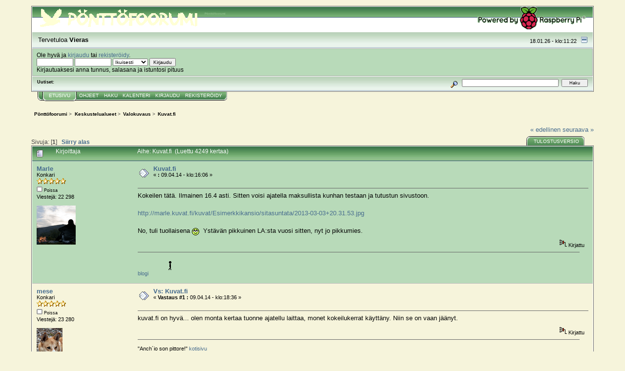

--- FILE ---
content_type: text/html; charset=UTF-8
request_url: http://mylly.hopto.me:8080/pkfoorumi/index.php?PHPSESSID=6eu2tdjbfaiqe0mshu0fcqa487&topic=24322.0;prev_next=prev
body_size: 6101
content:
<!DOCTYPE html PUBLIC "-//W3C//DTD XHTML 1.0 Transitional//EN" "http://www.w3.org/TR/xhtml1/DTD/xhtml1-transitional.dtd">
<html xmlns="http://www.w3.org/1999/xhtml"><head>
	<link rel="stylesheet" type="text/css" href="http://mylly.hopto.me:8080/pkfoorumi/Themes/core_3/css/index.css?fin20" />
	<link rel="stylesheet" type="text/css" href="http://mylly.hopto.me:8080/pkfoorumi/Themes/core_3/css/webkit.css" />
	<script type="text/javascript" src="http://mylly.hopto.me:8080/pkfoorumi/Themes/default/scripts/script.js?fin20"></script>
	<script type="text/javascript" src="http://mylly.hopto.me:8080/pkfoorumi/Themes/core_3/scripts/theme.js?fin20"></script>
	<script type="text/javascript"><!-- // --><![CDATA[
		var smf_theme_url = "http://mylly.hopto.me:8080/pkfoorumi/Themes/core_3";
		var smf_default_theme_url = "http://mylly.hopto.me:8080/pkfoorumi/Themes/default";
		var smf_images_url = "http://mylly.hopto.me:8080/pkfoorumi/Themes/core_3/images";
		var smf_scripturl = "http://mylly.hopto.me:8080/pkfoorumi/index.php?PHPSESSID=6eu2tdjbfaiqe0mshu0fcqa487&amp;";
		var smf_iso_case_folding = false;
		var smf_charset = "UTF-8";
		var ajax_notification_text = "Ladataan...";
		var ajax_notification_cancel_text = "Peruuta";
	// ]]></script>
	<meta http-equiv="Content-Type" content="text/html; charset=UTF-8" />
	<meta name="description" content="Kuvat.fi" />
	<meta name="keywords" content="linnut, eläimet,kasvit,luonto,pönttökamerat,keskustelufoorumi" />
	<title>Kuvat.fi</title>
	<meta name="robots" content="noindex" />
	<link rel="canonical" href="http://mylly.hopto.me:8080/pkfoorumi/index.php?topic=24321.0" />
	<link rel="help" href="http://mylly.hopto.me:8080/pkfoorumi/index.php?PHPSESSID=6eu2tdjbfaiqe0mshu0fcqa487&amp;action=help" />
	<link rel="search" href="http://mylly.hopto.me:8080/pkfoorumi/index.php?PHPSESSID=6eu2tdjbfaiqe0mshu0fcqa487&amp;action=search" />
	<link rel="contents" href="http://mylly.hopto.me:8080/pkfoorumi/index.php?PHPSESSID=6eu2tdjbfaiqe0mshu0fcqa487&amp;" />
	<link rel="alternate" type="application/rss+xml" title="Pönttöfoorumi - RSS" href="http://mylly.hopto.me:8080/pkfoorumi/index.php?PHPSESSID=6eu2tdjbfaiqe0mshu0fcqa487&amp;type=rss;action=.xml" />
	<link rel="prev" href="http://mylly.hopto.me:8080/pkfoorumi/index.php?PHPSESSID=6eu2tdjbfaiqe0mshu0fcqa487&amp;topic=24321.0;prev_next=prev" />
	<link rel="next" href="http://mylly.hopto.me:8080/pkfoorumi/index.php?PHPSESSID=6eu2tdjbfaiqe0mshu0fcqa487&amp;topic=24321.0;prev_next=next" />
	<link rel="index" href="http://mylly.hopto.me:8080/pkfoorumi/index.php?PHPSESSID=6eu2tdjbfaiqe0mshu0fcqa487&amp;board=10.0" />
	<script type="text/javascript">
		function smfAutoTask()
		{
			var tempImage = new Image();
			tempImage.src = "http://mylly.hopto.me:8080/pkfoorumi/index.php?PHPSESSID=6eu2tdjbfaiqe0mshu0fcqa487&amp;scheduled=mailq;ts=1768728017";
		}
		window.setTimeout("smfAutoTask();", 1);
	</script>
</head>
<body>
<div id="mainframe" style="width: 90%">
	<div class="tborder">
		<div class="catbg">
                        <img class="floatleft" id="smflogo" src="http://mylly.hopto.me:8080/pkfoorumi/Themes/core_3/images/smflogo.gif" alt="Simple Machines Forum" />
                        <img class="floatright" id="smflogo" src="http://mylly.hopto.me:8080/pkfoorumi/Themes/core_3/images/raspi4_46.gif" alt="Simple Machines Forum" />
			<h1 id="forum_name">Pönttöfoorumi
			</h1>
		</div>
		<ul id="greeting_section" class="reset titlebg2">
			<li id="time" class="smalltext floatright">
				18.01.26 - klo:11:22
				<img id="upshrink" src="http://mylly.hopto.me:8080/pkfoorumi/Themes/core_3/images/upshrink.gif" alt="*" title="Kutista tai laajenna yläosa." align="bottom" style="display: none;" />
			</li>
			<li id="name">Tervetuloa <em>Vieras</em></li>
		</ul>
		<div id="user_section" class="bordercolor">
			<div class="windowbg2 clearfix">
				<script type="text/javascript" src="http://mylly.hopto.me:8080/pkfoorumi/Themes/default/scripts/sha1.js"></script>
				<form class="windowbg" id="guest_form" action="http://mylly.hopto.me:8080/pkfoorumi/index.php?PHPSESSID=6eu2tdjbfaiqe0mshu0fcqa487&amp;action=login2" method="post" accept-charset="UTF-8"  onsubmit="hashLoginPassword(this, '88fe639146bd025e31b39ed5d082cdbe');">
					Ole hyvä ja <a href="http://mylly.hopto.me:8080/pkfoorumi/index.php?PHPSESSID=6eu2tdjbfaiqe0mshu0fcqa487&amp;action=login">kirjaudu</a> tai <a href="http://mylly.hopto.me:8080/pkfoorumi/index.php?PHPSESSID=6eu2tdjbfaiqe0mshu0fcqa487&amp;action=register">rekisteröidy</a>.<br />
					<input type="text" name="user" size="10" class="input_text" />
					<input type="password" name="passwrd" size="10" class="input_password" />
					<select name="cookielength">
						<option value="60">1 tunti</option>
						<option value="1440">1 päivä</option>
						<option value="10080">1 viikko</option>
						<option value="43200">1 kuukausi</option>
						<option value="-1" selected="selected">Ikuisesti</option>
					</select>
					<input type="submit" value="Kirjaudu" class="button_submit" /><br />
					Kirjautuaksesi anna tunnus, salasana ja istuntosi pituus
					<input type="hidden" name="hash_passwrd" value="" />
				</form>
			</div>
		</div>
		<div id="news_section" class="titlebg2 clearfix">
			<form class="floatright" id="search_form" action="http://mylly.hopto.me:8080/pkfoorumi/index.php?PHPSESSID=6eu2tdjbfaiqe0mshu0fcqa487&amp;action=search2" method="post" accept-charset="UTF-8">
				<a href="http://mylly.hopto.me:8080/pkfoorumi/index.php?PHPSESSID=6eu2tdjbfaiqe0mshu0fcqa487&amp;action=search;advanced" title="Tarkempi haku"><img id="advsearch" src="http://mylly.hopto.me:8080/pkfoorumi/Themes/core_3/images/filter.gif" align="middle" alt="Tarkempi haku" /></a>
				<input type="text" name="search" value="" style="width: 190px;" class="input_text" />&nbsp;
				<input type="submit" name="submit" value="Haku" style="width: 11ex;" class="button_submit" />
				<input type="hidden" name="advanced" value="0" />
				<input type="hidden" name="topic" value="24321" />
			</form>
			<div id="random_news"><h3>Uutiset:</h3><p></p></div>
		</div>
	</div>
	<script type="text/javascript"><!-- // --><![CDATA[
		var oMainHeaderToggle = new smc_Toggle({
			bToggleEnabled: true,
			bCurrentlyCollapsed: false,
			aSwappableContainers: [
				'user_section',
				'news_section'
			],
			aSwapImages: [
				{
					sId: 'upshrink',
					srcExpanded: smf_images_url + '/upshrink.gif',
					altExpanded: 'Kutista tai laajenna yläosa.',
					srcCollapsed: smf_images_url + '/upshrink2.gif',
					altCollapsed: 'Kutista tai laajenna yläosa.'
				}
			],
			oThemeOptions: {
				bUseThemeSettings: false,
				sOptionName: 'collapse_header',
				sSessionVar: 'ef74be3d9f',
				sSessionId: '88fe639146bd025e31b39ed5d082cdbe'
			},
			oCookieOptions: {
				bUseCookie: true,
				sCookieName: 'upshrink'
			}
		});
	// ]]></script>
	<div class="main_menu">
		<ul class="reset clearfix">
			<li id="button_home" class="active">
				<a title="Etusivu" href="http://mylly.hopto.me:8080/pkfoorumi/index.php?PHPSESSID=6eu2tdjbfaiqe0mshu0fcqa487&amp;">
					<span><em>Etusivu</em></span>
				</a>
			</li>
			<li id="button_help">
				<a title="Ohjeet" href="http://mylly.hopto.me:8080/pkfoorumi/index.php?PHPSESSID=6eu2tdjbfaiqe0mshu0fcqa487&amp;action=help">
					<span>Ohjeet</span>
				</a>
			</li>
			<li id="button_search">
				<a title="Haku" href="http://mylly.hopto.me:8080/pkfoorumi/index.php?PHPSESSID=6eu2tdjbfaiqe0mshu0fcqa487&amp;action=search">
					<span>Haku</span>
				</a>
			</li>
			<li id="button_calendar">
				<a title="Kalenteri" href="http://mylly.hopto.me:8080/pkfoorumi/index.php?PHPSESSID=6eu2tdjbfaiqe0mshu0fcqa487&amp;action=calendar">
					<span>Kalenteri</span>
				</a>
			</li>
			<li id="button_login">
				<a title="Kirjaudu" href="http://mylly.hopto.me:8080/pkfoorumi/index.php?PHPSESSID=6eu2tdjbfaiqe0mshu0fcqa487&amp;action=login">
					<span>Kirjaudu</span>
				</a>
			</li>
			<li id="button_register" class="last">
				<a title="Rekisteröidy" href="http://mylly.hopto.me:8080/pkfoorumi/index.php?PHPSESSID=6eu2tdjbfaiqe0mshu0fcqa487&amp;action=register">
					<span>Rekisteröidy</span>
				</a>
			</li>
		</ul>
	</div>
	<ul class="linktree" id="linktree_upper">
		<li>
			<a href="http://mylly.hopto.me:8080/pkfoorumi/index.php?PHPSESSID=6eu2tdjbfaiqe0mshu0fcqa487&amp;"><span>Pönttöfoorumi</span></a> &gt;
		</li>
		<li>
			<a href="http://mylly.hopto.me:8080/pkfoorumi/index.php?PHPSESSID=6eu2tdjbfaiqe0mshu0fcqa487&amp;#c2"><span>Keskustelualueet</span></a> &gt;
		</li>
		<li>
			<a href="http://mylly.hopto.me:8080/pkfoorumi/index.php?PHPSESSID=6eu2tdjbfaiqe0mshu0fcqa487&amp;board=10.0"><span>Valokuvaus</span></a> &gt;
		</li>
		<li class="last">
			<a href="http://mylly.hopto.me:8080/pkfoorumi/index.php?PHPSESSID=6eu2tdjbfaiqe0mshu0fcqa487&amp;topic=24321.0"><span>Kuvat.fi</span></a>
		</li>
	</ul>
	<div id="bodyarea">
<a id="top"></a>
<a id="msg618528"></a>
<div class="clearfix margintop" id="postbuttons">
	<div class="next"><a href="http://mylly.hopto.me:8080/pkfoorumi/index.php?PHPSESSID=6eu2tdjbfaiqe0mshu0fcqa487&amp;topic=24321.0;prev_next=prev#new">&laquo; edellinen</a> <a href="http://mylly.hopto.me:8080/pkfoorumi/index.php?PHPSESSID=6eu2tdjbfaiqe0mshu0fcqa487&amp;topic=24321.0;prev_next=next#new">seuraava &raquo;</a></div>
	<div class="margintop middletext floatleft">Sivuja: [<strong>1</strong>]   &nbsp;&nbsp;<a href="#lastPost"><strong>Siirry alas</strong></a></div>
	<div class="nav floatright">
		<div class="buttonlist_bottom">
			<ul class="reset clearfix">
				<li class="last"><a class="button_strip_print" href="http://mylly.hopto.me:8080/pkfoorumi/index.php?PHPSESSID=6eu2tdjbfaiqe0mshu0fcqa487&amp;action=printpage;topic=24321.0" rel="new_win nofollow"><span>Tulostusversio</span></a></li>
			</ul>
		</div></div>
</div>
<div id="forumposts" class="tborder">
	<h3 class="catbg3">
		<img src="http://mylly.hopto.me:8080/pkfoorumi/Themes/core_3/images/topic/normal_post.gif" align="bottom" alt="" />
		<span>Kirjoittaja</span>
		<span id="top_subject">Aihe: Kuvat.fi &nbsp;(Luettu 4249 kertaa)</span>
	</h3>
	<form action="http://mylly.hopto.me:8080/pkfoorumi/index.php?PHPSESSID=6eu2tdjbfaiqe0mshu0fcqa487&amp;action=quickmod2;topic=24321.0" method="post" accept-charset="UTF-8" name="quickModForm" id="quickModForm" style="margin: 0;" onsubmit="return oQuickModify.bInEditMode ? oQuickModify.modifySave('88fe639146bd025e31b39ed5d082cdbe', 'ef74be3d9f') : false">
		<div class="bordercolor">
			<div class="clearfix windowbg largepadding">
				<div class="floatleft poster">
					<h4><a href="http://mylly.hopto.me:8080/pkfoorumi/index.php?PHPSESSID=6eu2tdjbfaiqe0mshu0fcqa487&amp;action=profile;u=47" title="Tarkastele profiilia käyttäjältä Marle">Marle</a></h4>
					<ul class="reset smalltext" id="msg_618528_extra_info">
						<li>Konkari</li>
						<li><img src="http://mylly.hopto.me:8080/pkfoorumi/Themes/core_3/images/star.gif" alt="*" /><img src="http://mylly.hopto.me:8080/pkfoorumi/Themes/core_3/images/star.gif" alt="*" /><img src="http://mylly.hopto.me:8080/pkfoorumi/Themes/core_3/images/star.gif" alt="*" /><img src="http://mylly.hopto.me:8080/pkfoorumi/Themes/core_3/images/star.gif" alt="*" /><img src="http://mylly.hopto.me:8080/pkfoorumi/Themes/core_3/images/star.gif" alt="*" /></li>
						<li><img src="http://mylly.hopto.me:8080/pkfoorumi/Themes/core_3/images/useroff.gif" alt="Poissa" border="0" style="margin-top: 2px;" /><span class="smalltext"> Poissa</span></li>
						<li>Viestejä: 22 298</li>
						<li class="margintop" style="overflow: auto;"><img class="avatar" src="http://www.asentopaikka.fi/avatari/avatar-fire-on.gif" alt="" /></li>
						<li class="margintop">
							<ul class="reset nolist">
							</ul>
						</li>
					</ul>
				</div>
				<div class="postarea">
					<div class="flow_hidden">
						<div class="keyinfo">
							<div class="messageicon"><img src="http://mylly.hopto.me:8080/pkfoorumi/Themes/core_3/images/post/xx.gif" alt="" border="0" /></div>
							<h5 id="subject_618528">
								<a href="http://mylly.hopto.me:8080/pkfoorumi/index.php?PHPSESSID=6eu2tdjbfaiqe0mshu0fcqa487&amp;topic=24321.msg618528#msg618528" rel="nofollow">Kuvat.fi</a>
							</h5>
							<div class="smalltext">&#171; <strong> :</strong> 09.04.14 - klo:16:06 &#187;</div>
							<div id="msg_618528_quick_mod"></div>
						</div>
					</div>
					<div class="post">
						<hr class="hrcolor" width="100%" size="1" />
						<div class="inner" id="msg_618528">Kokeilen tätä. Ilmainen 16.4 asti. Sitten voisi ajatella maksullista kunhan testaan ja tutustun sivustoon.<br /><br /><a href="http://marle.kuvat.fi/kuvat/Esimerkkikansio/sitasuntata/2013-03-03+20.31.53.jpg" class="bbc_link" target="_blank">http://marle.kuvat.fi/kuvat/Esimerkkikansio/sitasuntata/2013-03-03+20.31.53.jpg</a><br /><br />No, tuli tuollaisena <img src="http://mylly.hopto.me:8080/pkfoorumi/Smileys/Ponttola_1/3.gif" alt="&#091;&#58;-I]" title="Hmmm.." class="smiley" />&nbsp; Ystävän pikkuinen LA:sta vuosi sitten, nyt jo pikkumies.</div>
					</div>
				</div>
				<div class="moderatorbar">
					<div class="smalltext floatleft" id="modified_618528">
					</div>
					<div class="smalltext largepadding floatright">
						<img src="http://mylly.hopto.me:8080/pkfoorumi/Themes/core_3/images/ip.gif" alt="" border="0" />
						Kirjattu
					</div>
					<div class="signature" id="msg_618528_signature"><img src="http://www.x-workz.de/x-maennchen/tanz/tanz.gif" alt="" class="bbc_img" /><br /><a href="http://photomarle.blogspot.fi/" class="bbc_link" target="_blank">blogi</a></div>
				</div>
			</div>
		</div>
		<div class="bordercolor">
			<a id="msg618545"></a>
			<div class="clearfix topborder windowbg2 largepadding">
				<div class="floatleft poster">
					<h4><a href="http://mylly.hopto.me:8080/pkfoorumi/index.php?PHPSESSID=6eu2tdjbfaiqe0mshu0fcqa487&amp;action=profile;u=197" title="Tarkastele profiilia käyttäjältä mese">mese</a></h4>
					<ul class="reset smalltext" id="msg_618545_extra_info">
						<li>Konkari</li>
						<li><img src="http://mylly.hopto.me:8080/pkfoorumi/Themes/core_3/images/star.gif" alt="*" /><img src="http://mylly.hopto.me:8080/pkfoorumi/Themes/core_3/images/star.gif" alt="*" /><img src="http://mylly.hopto.me:8080/pkfoorumi/Themes/core_3/images/star.gif" alt="*" /><img src="http://mylly.hopto.me:8080/pkfoorumi/Themes/core_3/images/star.gif" alt="*" /><img src="http://mylly.hopto.me:8080/pkfoorumi/Themes/core_3/images/star.gif" alt="*" /></li>
						<li><img src="http://mylly.hopto.me:8080/pkfoorumi/Themes/core_3/images/useroff.gif" alt="Poissa" border="0" style="margin-top: 2px;" /><span class="smalltext"> Poissa</span></li>
						<li>Viestejä: 23 280</li>
						<li class="margintop" style="overflow: auto;"><img class="avatar" src="http://mylly.hopto.me:8080/pkfoorumi/avatars_up/avatar_197.jpg" alt="" /></li>
						<li class="margintop">&quot;Lintuja Sallasta -poimintoja bongarin päiväkirj.&quot;</li>
						<li class="margintop">
							<ul class="reset nolist">
								<li><a href="http://e-lvuonnala.net" title="" target="_blank" class="new_win"><img src="http://mylly.hopto.me:8080/pkfoorumi/Themes/core_3/images/www_sm.gif" alt="" border="0" /></a></li>
							</ul>
						</li>
					</ul>
				</div>
				<div class="postarea">
					<div class="flow_hidden">
						<div class="keyinfo">
							<div class="messageicon"><img src="http://mylly.hopto.me:8080/pkfoorumi/Themes/core_3/images/post/xx.gif" alt="" border="0" /></div>
							<h5 id="subject_618545">
								<a href="http://mylly.hopto.me:8080/pkfoorumi/index.php?PHPSESSID=6eu2tdjbfaiqe0mshu0fcqa487&amp;topic=24321.msg618545#msg618545" rel="nofollow">Vs: Kuvat.fi</a>
							</h5>
							<div class="smalltext">&#171; <strong>Vastaus #1 :</strong> 09.04.14 - klo:18:36 &#187;</div>
							<div id="msg_618545_quick_mod"></div>
						</div>
					</div>
					<div class="post">
						<hr class="hrcolor" width="100%" size="1" />
						<div class="inner" id="msg_618545">kuvat.fi on hyvä... olen monta kertaa tuonne ajatellu laittaa, monet kokeilukerrat käyttäny. Niin se on vaan jäänyt.</div>
					</div>
				</div>
				<div class="moderatorbar">
					<div class="smalltext floatleft" id="modified_618545">
					</div>
					<div class="smalltext largepadding floatright">
						<img src="http://mylly.hopto.me:8080/pkfoorumi/Themes/core_3/images/ip.gif" alt="" border="0" />
						Kirjattu
					</div>
					<div class="signature" id="msg_618545_signature">&quot;Anch´io son pittore!&quot; <a href="http://e-lvuonnala.net" class="bbc_link" target="_blank">kotisivu</a></div>
				</div>
			</div>
		</div>
		<div class="bordercolor">
			<a id="msg618547"></a>
			<div class="clearfix topborder windowbg largepadding">
				<div class="floatleft poster">
					<h4><a href="http://mylly.hopto.me:8080/pkfoorumi/index.php?PHPSESSID=6eu2tdjbfaiqe0mshu0fcqa487&amp;action=profile;u=47" title="Tarkastele profiilia käyttäjältä Marle">Marle</a></h4>
					<ul class="reset smalltext" id="msg_618547_extra_info">
						<li>Konkari</li>
						<li><img src="http://mylly.hopto.me:8080/pkfoorumi/Themes/core_3/images/star.gif" alt="*" /><img src="http://mylly.hopto.me:8080/pkfoorumi/Themes/core_3/images/star.gif" alt="*" /><img src="http://mylly.hopto.me:8080/pkfoorumi/Themes/core_3/images/star.gif" alt="*" /><img src="http://mylly.hopto.me:8080/pkfoorumi/Themes/core_3/images/star.gif" alt="*" /><img src="http://mylly.hopto.me:8080/pkfoorumi/Themes/core_3/images/star.gif" alt="*" /></li>
						<li><img src="http://mylly.hopto.me:8080/pkfoorumi/Themes/core_3/images/useroff.gif" alt="Poissa" border="0" style="margin-top: 2px;" /><span class="smalltext"> Poissa</span></li>
						<li>Viestejä: 22 298</li>
						<li class="margintop" style="overflow: auto;"><img class="avatar" src="http://www.asentopaikka.fi/avatari/avatar-fire-on.gif" alt="" /></li>
						<li class="margintop">
							<ul class="reset nolist">
							</ul>
						</li>
					</ul>
				</div>
				<div class="postarea">
					<div class="flow_hidden">
						<div class="keyinfo">
							<div class="messageicon"><img src="http://mylly.hopto.me:8080/pkfoorumi/Themes/core_3/images/post/xx.gif" alt="" border="0" /></div>
							<h5 id="subject_618547">
								<a href="http://mylly.hopto.me:8080/pkfoorumi/index.php?PHPSESSID=6eu2tdjbfaiqe0mshu0fcqa487&amp;topic=24321.msg618547#msg618547" rel="nofollow">Vs: Kuvat.fi</a>
							</h5>
							<div class="smalltext">&#171; <strong>Vastaus #2 :</strong> 09.04.14 - klo:19:52 &#187;</div>
							<div id="msg_618547_quick_mod"></div>
						</div>
					</div>
					<div class="post">
						<hr class="hrcolor" width="100%" size="1" />
						<div class="inner" id="msg_618547"><div class="quoteheader"><div class="topslice_quote"><a href="http://mylly.hopto.me:8080/pkfoorumi/index.php?PHPSESSID=6eu2tdjbfaiqe0mshu0fcqa487&amp;topic=24321.msg618545#msg618545">Lainaus k&#228;ytt&#228;j&#228;lt&#228;: mese - 09.04.14 - klo:18:36</a></div></div><blockquote class="bbc_standard_quote">kuvat.fi on hyvä... olen monta kertaa tuonne ajatellu laittaa, monet kokeilukerrat käyttäny. Niin se on vaan jäänyt.<br /></blockquote><div class="quotefooter"><div class="botslice_quote"></div></div><br />Olikohan 39 euroa /vuosi 50 gigaa. Ei taida kovinkaan paljoa mahtua kuvia tuohon määrään, vai...</div>
					</div>
				</div>
				<div class="moderatorbar">
					<div class="smalltext floatleft" id="modified_618547">
					</div>
					<div class="smalltext largepadding floatright">
						<img src="http://mylly.hopto.me:8080/pkfoorumi/Themes/core_3/images/ip.gif" alt="" border="0" />
						Kirjattu
					</div>
					<div class="signature" id="msg_618547_signature"><img src="http://www.x-workz.de/x-maennchen/tanz/tanz.gif" alt="" class="bbc_img" /><br /><a href="http://photomarle.blogspot.fi/" class="bbc_link" target="_blank">blogi</a></div>
				</div>
			</div>
		</div>
		<div class="bordercolor">
			<a id="msg618549"></a><a id="new"></a>
			<div class="clearfix topborder windowbg2 largepadding">
				<div class="floatleft poster">
					<h4><a href="http://mylly.hopto.me:8080/pkfoorumi/index.php?PHPSESSID=6eu2tdjbfaiqe0mshu0fcqa487&amp;action=profile;u=197" title="Tarkastele profiilia käyttäjältä mese">mese</a></h4>
					<ul class="reset smalltext" id="msg_618549_extra_info">
						<li>Konkari</li>
						<li><img src="http://mylly.hopto.me:8080/pkfoorumi/Themes/core_3/images/star.gif" alt="*" /><img src="http://mylly.hopto.me:8080/pkfoorumi/Themes/core_3/images/star.gif" alt="*" /><img src="http://mylly.hopto.me:8080/pkfoorumi/Themes/core_3/images/star.gif" alt="*" /><img src="http://mylly.hopto.me:8080/pkfoorumi/Themes/core_3/images/star.gif" alt="*" /><img src="http://mylly.hopto.me:8080/pkfoorumi/Themes/core_3/images/star.gif" alt="*" /></li>
						<li><img src="http://mylly.hopto.me:8080/pkfoorumi/Themes/core_3/images/useroff.gif" alt="Poissa" border="0" style="margin-top: 2px;" /><span class="smalltext"> Poissa</span></li>
						<li>Viestejä: 23 280</li>
						<li class="margintop" style="overflow: auto;"><img class="avatar" src="http://mylly.hopto.me:8080/pkfoorumi/avatars_up/avatar_197.jpg" alt="" /></li>
						<li class="margintop">&quot;Lintuja Sallasta -poimintoja bongarin päiväkirj.&quot;</li>
						<li class="margintop">
							<ul class="reset nolist">
								<li><a href="http://e-lvuonnala.net" title="" target="_blank" class="new_win"><img src="http://mylly.hopto.me:8080/pkfoorumi/Themes/core_3/images/www_sm.gif" alt="" border="0" /></a></li>
							</ul>
						</li>
					</ul>
				</div>
				<div class="postarea">
					<div class="flow_hidden">
						<div class="keyinfo">
							<div class="messageicon"><img src="http://mylly.hopto.me:8080/pkfoorumi/Themes/core_3/images/post/xx.gif" alt="" border="0" /></div>
							<h5 id="subject_618549">
								<a href="http://mylly.hopto.me:8080/pkfoorumi/index.php?PHPSESSID=6eu2tdjbfaiqe0mshu0fcqa487&amp;topic=24321.msg618549#msg618549" rel="nofollow">Vs: Kuvat.fi</a>
							</h5>
							<div class="smalltext">&#171; <strong>Vastaus #3 :</strong> 09.04.14 - klo:20:43 &#187;</div>
							<div id="msg_618549_quick_mod"></div>
						</div>
					</div>
					<div class="post">
						<hr class="hrcolor" width="100%" size="1" />
						<div class="inner" id="msg_618549">50 gigaan menee kyllä aika paljon&nbsp; <img src="http://mylly.hopto.me:8080/pkfoorumi/Smileys/Ponttola_1/2.gif" alt="&#091;&#58;-&#41;]" title="Hymyilee" class="smiley" />.. jos yks kuva on luokkaa 2-6 megatavua...ja 50 gigaan menee 51200 megatavua eli 8500-25600 kuvaa riippuen kuvan koosta (tässä tapauksessa laskin 2-6 megan kuvina. Jos kuvia laittaa esimerkiksi yhden megatavun kokoisina niin silloin menee puoli miljoonaa kuvaa...saattaa riittää vähäksi aikaa.<br />Mulla esmes on melkein kaikki kuvat jossain photobucketissa kokoluokkaa 400-500 kilotavua eli puolikas megaa. Sen suurempina niitä ei kannate näihin kuvapalvelimiin laittaa. Saattavat vain varastaa (on siitäkin kokemusta&nbsp; <img src="http://mylly.hopto.me:8080/pkfoorumi/Smileys/Ponttola_1/7.gif" alt="&#091;&#58;-/]" title="Vihainen" class="smiley" />)<br />Omat originaalit laittaa vaikka ulkoiselle kovalevylle. Niitä saa jo edullisesti. Tuommoiset 500 gigan - 1 Teran levyjä pariin sataseen.</div>
					</div>
				</div>
				<div class="moderatorbar">
					<div class="smalltext floatleft" id="modified_618549">
					</div>
					<div class="smalltext largepadding floatright">
						<img src="http://mylly.hopto.me:8080/pkfoorumi/Themes/core_3/images/ip.gif" alt="" border="0" />
						Kirjattu
					</div>
					<div class="signature" id="msg_618549_signature">&quot;Anch´io son pittore!&quot; <a href="http://e-lvuonnala.net" class="bbc_link" target="_blank">kotisivu</a></div>
				</div>
			</div>
		</div>
	</form>
</div>
<a id="lastPost"></a>
<div class="clearfix marginbottom" id="postbuttons_lower">
	<div class="nav floatright">
		<div class="buttonlist">
			<ul class="reset clearfix">
				<li class="last"><a class="button_strip_print" href="http://mylly.hopto.me:8080/pkfoorumi/index.php?PHPSESSID=6eu2tdjbfaiqe0mshu0fcqa487&amp;action=printpage;topic=24321.0" rel="new_win nofollow"><span>Tulostusversio</span></a></li>
			</ul>
		</div></div>
	<div class="middletext floatleft">Sivuja: [<strong>1</strong>]   &nbsp;&nbsp;<a href="#top"><strong>Siirry ylös</strong></a></div>
	<div class="clear"><a href="http://mylly.hopto.me:8080/pkfoorumi/index.php?PHPSESSID=6eu2tdjbfaiqe0mshu0fcqa487&amp;topic=24321.0;prev_next=prev#new">&laquo; edellinen</a> <a href="http://mylly.hopto.me:8080/pkfoorumi/index.php?PHPSESSID=6eu2tdjbfaiqe0mshu0fcqa487&amp;topic=24321.0;prev_next=next#new">seuraava &raquo;</a></div>
</div>
	<ul class="linktree" id="linktree_lower">
		<li>
			<a href="http://mylly.hopto.me:8080/pkfoorumi/index.php?PHPSESSID=6eu2tdjbfaiqe0mshu0fcqa487&amp;"><span>Pönttöfoorumi</span></a> &gt;
		</li>
		<li>
			<a href="http://mylly.hopto.me:8080/pkfoorumi/index.php?PHPSESSID=6eu2tdjbfaiqe0mshu0fcqa487&amp;#c2"><span>Keskustelualueet</span></a> &gt;
		</li>
		<li>
			<a href="http://mylly.hopto.me:8080/pkfoorumi/index.php?PHPSESSID=6eu2tdjbfaiqe0mshu0fcqa487&amp;board=10.0"><span>Valokuvaus</span></a> &gt;
		</li>
		<li class="last">
			<a href="http://mylly.hopto.me:8080/pkfoorumi/index.php?PHPSESSID=6eu2tdjbfaiqe0mshu0fcqa487&amp;topic=24321.0"><span>Kuvat.fi</span></a>
		</li>
	</ul>
<div id="moderationbuttons" class="clearfix"></div>
<div class="tborder">
	<div class="titlebg2" style="padding: 4px;" align="right" id="display_jump_to">&nbsp;</div>
</div><br />
<script type="text/javascript" src="http://mylly.hopto.me:8080/pkfoorumi/Themes/default/scripts/topic.js"></script>
<script type="text/javascript"><!-- // --><![CDATA[
	if ('XMLHttpRequest' in window)
	{
		var oQuickModify = new QuickModify({
			sScriptUrl: smf_scripturl,
			bShowModify: true,
			iTopicId: 24321,
			sTemplateBodyEdit: '\n\t\t\t\t<div id="quick_edit_body_container" style="width: 90%">\n\t\t\t\t\t<div id="error_box" style="padding: 4px;" class="error"><' + '/div>\n\t\t\t\t\t<textarea class="editor" name="message" rows="12" style="width: 100%;  margin-bottom: 10px;" tabindex="1">%body%<' + '/textarea><br />\n\t\t\t\t\t<input type="hidden" name="ef74be3d9f" value="88fe639146bd025e31b39ed5d082cdbe" />\n\t\t\t\t\t<input type="hidden" name="topic" value="24321" />\n\t\t\t\t\t<input type="hidden" name="msg" value="%msg_id%" />\n\t\t\t\t\t<div class="righttext">\n\t\t\t\t\t\t<input type="submit" name="post" value="Tallenna" tabindex="2" onclick="return oQuickModify.modifySave(\'88fe639146bd025e31b39ed5d082cdbe\', \'ef74be3d9f\');" accesskey="s" class="button_submit" />&nbsp;&nbsp;<input type="submit" name="cancel" value="Peruuta" tabindex="3" onclick="return oQuickModify.modifyCancel();" class="button_submit" />\n\t\t\t\t\t<' + '/div>\n\t\t\t\t<' + '/div>',
			sTemplateSubjectEdit: '<input type="text" style="width: 90%" name="subject" value="%subject%" size="80" maxlength="80" tabindex="4" class="input_text" />',
			sTemplateBodyNormal: '%body%',
			sTemplateSubjectNormal: '<a hr'+'ef="http://mylly.hopto.me:8080/pkfoorumi/index.php?PHPSESSID=6eu2tdjbfaiqe0mshu0fcqa487&amp;'+'?topic=24321.msg%msg_id%#msg%msg_id%" rel="nofollow">%subject%<' + '/a>',
			sTemplateTopSubject: 'Aihe: %subject% &nbsp;(Luettu 4249 kertaa)',
			sErrorBorderStyle: '1px solid red'
		});

		aJumpTo[aJumpTo.length] = new JumpTo({
			sContainerId: "display_jump_to",
			sJumpToTemplate: "<label class=\"smalltext\" for=\"%select_id%\">Siirry:<" + "/label> %dropdown_list%",
			iCurBoardId: 10,
			iCurBoardChildLevel: 0,
			sCurBoardName: "Valokuvaus",
			sBoardChildLevelIndicator: "==",
			sBoardPrefix: "=> ",
			sCatSeparator: "-----------------------------",
			sCatPrefix: "",
			sGoButtonLabel: "siirry"
		});

		aIconLists[aIconLists.length] = new IconList({
			sBackReference: "aIconLists[" + aIconLists.length + "]",
			sIconIdPrefix: "msg_icon_",
			sScriptUrl: smf_scripturl,
			bShowModify: true,
			iBoardId: 10,
			iTopicId: 24321,
			sSessionId: "88fe639146bd025e31b39ed5d082cdbe",
			sSessionVar: "ef74be3d9f",
			sLabelIconList: "Viesti kuvake",
			sBoxBackground: "transparent",
			sBoxBackgroundHover: "#ffffff",
			iBoxBorderWidthHover: 1,
			sBoxBorderColorHover: "#adadad" ,
			sContainerBackground: "#ffffff",
			sContainerBorder: "1px solid #adadad",
			sItemBorder: "1px solid #ffffff",
			sItemBorderHover: "1px dotted gray",
			sItemBackground: "transparent",
			sItemBackgroundHover: "#e0e0f0"
		});
	}
	// ]]></script>
	</div>
	<div id="footerarea" class="headerpadding topmargin clearfix">
		<ul class="reset smalltext">
			<li class="copyright">
			<span class="smalltext" style="display: inline; visibility: visible; font-family: Verdana, Arial, sans-serif;"><a href="http://mylly.hopto.me:8080/pkfoorumi/index.php?PHPSESSID=6eu2tdjbfaiqe0mshu0fcqa487&amp;action=credits" title="Simple Machines Forum" target="_blank" class="new_win">SMF 2.0.15</a> |
<a href="http://www.simplemachines.org/about/smf/license.php" title="License" target="_blank" class="new_win">SMF &copy; 2016</a>, <a href="http://www.simplemachines.org" title="Simple Machines" target="_blank" class="new_win">Simple Machines</a>
			</span></li>
			<li><a id="button_xhtml" href="http://validator.w3.org/check?uri=referer" target="_blank" class="new_win" title="Validi XHTML 1.0!"><span>XHTML</span></a></li>
			<li><a id="button_rss" href="http://mylly.hopto.me:8080/pkfoorumi/index.php?PHPSESSID=6eu2tdjbfaiqe0mshu0fcqa487&amp;action=.xml;type=rss" class="new_win"><span>RSS</span></a></li>
			<li class="last"><a id="button_wap2" href="http://mylly.hopto.me:8080/pkfoorumi/index.php?PHPSESSID=6eu2tdjbfaiqe0mshu0fcqa487&amp;wap2" class="new_win"><span>WAP2</span></a></li>
		</ul>
		<p class="smalltext" id="show_loadtime">Sivu luotiin 0.342 sekunnissa. 22 kyselyä tietokannasta.</p>
	</div>
</div>
</body></html>